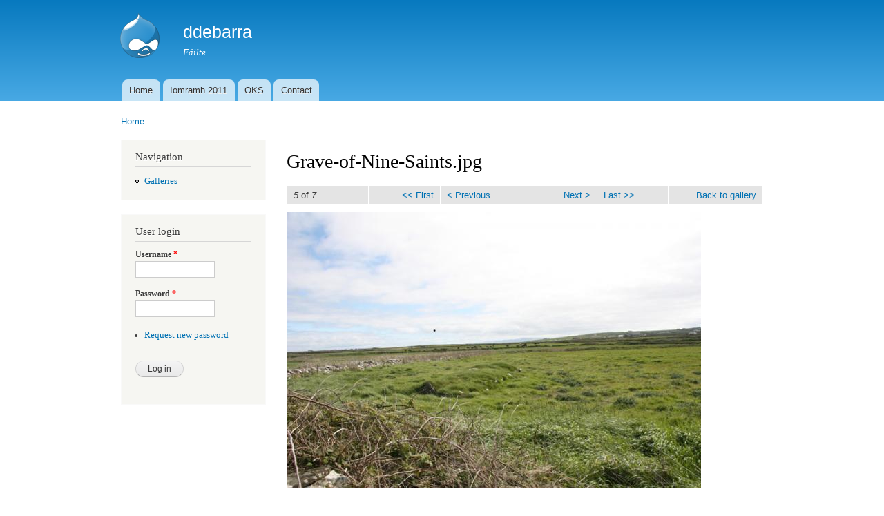

--- FILE ---
content_type: text/html; charset=utf-8
request_url: http://ddebarra.ie/?q=node/533
body_size: 11009
content:
<!DOCTYPE html PUBLIC "-//W3C//DTD XHTML+RDFa 1.0//EN"
  "http://www.w3.org/MarkUp/DTD/xhtml-rdfa-1.dtd">
<html xmlns="http://www.w3.org/1999/xhtml" xml:lang="en" version="XHTML+RDFa 1.0" dir="ltr"
  xmlns:content="http://purl.org/rss/1.0/modules/content/"
  xmlns:dc="http://purl.org/dc/terms/"
  xmlns:foaf="http://xmlns.com/foaf/0.1/"
  xmlns:og="http://ogp.me/ns#"
  xmlns:rdfs="http://www.w3.org/2000/01/rdf-schema#"
  xmlns:sioc="http://rdfs.org/sioc/ns#"
  xmlns:sioct="http://rdfs.org/sioc/types#"
  xmlns:skos="http://www.w3.org/2004/02/skos/core#"
  xmlns:xsd="http://www.w3.org/2001/XMLSchema#">

<head profile="http://www.w3.org/1999/xhtml/vocab">
  <meta http-equiv="Content-Type" content="text/html; charset=utf-8" />
<link rel="shortcut icon" href="http://ddebarra.ie/misc/favicon.ico" type="image/vnd.microsoft.icon" />
<link rel="shortlink" href="/?q=node/533" />
<link rel="canonical" href="/?q=node/533" />
<meta name="Generator" content="Drupal 7 (http://drupal.org)" />
  <title>Grave-of-Nine-Saints.jpg | ddebarra</title>
  <style type="text/css" media="all">
@import url("http://ddebarra.ie/modules/system/system.base.css?q23c1d");
@import url("http://ddebarra.ie/modules/system/system.menus.css?q23c1d");
@import url("http://ddebarra.ie/modules/system/system.messages.css?q23c1d");
@import url("http://ddebarra.ie/modules/system/system.theme.css?q23c1d");
</style>
<style type="text/css" media="all">
@import url("http://ddebarra.ie/modules/comment/comment.css?q23c1d");
@import url("http://ddebarra.ie/modules/field/theme/field.css?q23c1d");
@import url("http://ddebarra.ie/modules/node/node.css?q23c1d");
@import url("http://ddebarra.ie/modules/search/search.css?q23c1d");
@import url("http://ddebarra.ie/modules/user/user.css?q23c1d");
@import url("http://ddebarra.ie/sites/all/modules/views/css/views.css?q23c1d");
@import url("http://ddebarra.ie/sites/all/modules/ckeditor/css/ckeditor.css?q23c1d");
</style>
<style type="text/css" media="all">
@import url("http://ddebarra.ie/sites/all/modules/ctools/css/ctools.css?q23c1d");
@import url("http://ddebarra.ie/sites/all/modules/node_gallery/node_gallery_api.css?q23c1d");
</style>
<style type="text/css" media="all">
@import url("http://ddebarra.ie/themes/bartik/css/layout.css?q23c1d");
@import url("http://ddebarra.ie/themes/bartik/css/style.css?q23c1d");
@import url("http://ddebarra.ie/themes/bartik/css/colors.css?q23c1d");
</style>
<style type="text/css" media="print">
@import url("http://ddebarra.ie/themes/bartik/css/print.css?q23c1d");
</style>

<!--[if lte IE 7]>
<link type="text/css" rel="stylesheet" href="http://ddebarra.ie/themes/bartik/css/ie.css?q23c1d" media="all" />
<![endif]-->

<!--[if IE 6]>
<link type="text/css" rel="stylesheet" href="http://ddebarra.ie/themes/bartik/css/ie6.css?q23c1d" media="all" />
<![endif]-->
  <script type="text/javascript" src="http://ddebarra.ie/misc/jquery.js?v=1.4.4"></script>
<script type="text/javascript" src="http://ddebarra.ie/misc/jquery-extend-3.4.0.js?v=1.4.4"></script>
<script type="text/javascript" src="http://ddebarra.ie/misc/jquery-html-prefilter-3.5.0-backport.js?v=1.4.4"></script>
<script type="text/javascript" src="http://ddebarra.ie/misc/jquery.once.js?v=1.2"></script>
<script type="text/javascript" src="http://ddebarra.ie/misc/drupal.js?q23c1d"></script>
<script type="text/javascript">
<!--//--><![CDATA[//><!--
jQuery.extend(Drupal.settings, {"basePath":"\/","pathPrefix":"","ajaxPageState":{"theme":"bartik","theme_token":"ogX-DDoVCY5UATE5xn8e1A5dCxRsksJY-ZXyj8Se_dM","js":{"misc\/jquery.js":1,"misc\/jquery-extend-3.4.0.js":1,"misc\/jquery-html-prefilter-3.5.0-backport.js":1,"misc\/jquery.once.js":1,"misc\/drupal.js":1},"css":{"modules\/system\/system.base.css":1,"modules\/system\/system.menus.css":1,"modules\/system\/system.messages.css":1,"modules\/system\/system.theme.css":1,"modules\/comment\/comment.css":1,"modules\/field\/theme\/field.css":1,"modules\/node\/node.css":1,"modules\/search\/search.css":1,"modules\/user\/user.css":1,"sites\/all\/modules\/views\/css\/views.css":1,"sites\/all\/modules\/ckeditor\/css\/ckeditor.css":1,"sites\/all\/modules\/ctools\/css\/ctools.css":1,"sites\/all\/modules\/node_gallery\/node_gallery_api.css":1,"themes\/bartik\/css\/layout.css":1,"themes\/bartik\/css\/style.css":1,"themes\/bartik\/css\/colors.css":1,"themes\/bartik\/css\/print.css":1,"themes\/bartik\/css\/ie.css":1,"themes\/bartik\/css\/ie6.css":1}},"urlIsAjaxTrusted":{"\/?q=node\/533\u0026destination=node\/533":true}});
//--><!]]>
</script>
</head>
<body class="html not-front not-logged-in one-sidebar sidebar-first page-node page-node- page-node-533 node-type-node-gallery-item" >
  <div id="skip-link">
    <a href="#main-content" class="element-invisible element-focusable">Skip to main content</a>
  </div>
    <div id="page-wrapper"><div id="page">

  <div id="header" class="without-secondary-menu"><div class="section clearfix">

          <a href="/" title="Home" rel="home" id="logo">
        <img src="http://ddebarra.ie/themes/bartik/logo.png" alt="Home" />
      </a>
    
          <div id="name-and-slogan">

                              <div id="site-name">
              <strong>
                <a href="/" title="Home" rel="home"><span>ddebarra</span></a>
              </strong>
            </div>
                  
                  <div id="site-slogan">
            Fáilte          </div>
        
      </div> <!-- /#name-and-slogan -->
    
    
          <div id="main-menu" class="navigation">
        <h2 class="element-invisible">Main menu</h2><ul id="main-menu-links" class="links clearfix"><li class="menu-218 first"><a href="/">Home</a></li>
<li class="menu-403"><a href="/?q=node/48">Iomramh 2011</a></li>
<li class="menu-404"><a href="/?q=OKS" title="Old Kilfarboy Society">OKS</a></li>
<li class="menu-483 last"><a href="/?q=node/107">Contact</a></li>
</ul>      </div> <!-- /#main-menu -->
    
    
  </div></div> <!-- /.section, /#header -->

  
  
  <div id="main-wrapper" class="clearfix"><div id="main" class="clearfix">

          <div id="breadcrumb"><h2 class="element-invisible">You are here</h2><div class="breadcrumb"><a href="/">Home</a></div></div>
    
          <div id="sidebar-first" class="column sidebar"><div class="section">
          <div class="region region-sidebar-first">
    <div id="block-system-navigation" class="block block-system block-menu">

    <h2>Navigation</h2>
  
  <div class="content">
    <ul class="menu clearfix"><li class="first last leaf"><a href="/?q=galleries">Galleries</a></li>
</ul>  </div>
</div>
<div id="block-user-login" class="block block-user">

    <h2>User login</h2>
  
  <div class="content">
    <form action="/?q=node/533&amp;destination=node/533" method="post" id="user-login-form" accept-charset="UTF-8"><div><div class="form-item form-type-textfield form-item-name">
  <label for="edit-name">Username <span class="form-required" title="This field is required.">*</span></label>
 <input type="text" id="edit-name" name="name" value="" size="15" maxlength="60" class="form-text required" />
</div>
<div class="form-item form-type-password form-item-pass">
  <label for="edit-pass">Password <span class="form-required" title="This field is required.">*</span></label>
 <input type="password" id="edit-pass" name="pass" size="15" maxlength="128" class="form-text required" />
</div>
<div class="item-list"><ul><li class="first last"><a href="/?q=user/password" title="Request new password via e-mail.">Request new password</a></li>
</ul></div><input type="hidden" name="form_build_id" value="form-St1MspxFSbFVPzsehCFZnM3XUExaT1qvrWR8rMILPhk" />
<input type="hidden" name="form_id" value="user_login_block" />
<div class="form-actions form-wrapper" id="edit-actions"><input type="submit" id="edit-submit" name="op" value="Log in" class="form-submit" /></div></div></form>  </div>
</div>
  </div>
      </div></div> <!-- /.section, /#sidebar-first -->
    
    <div id="content" class="column"><div class="section">
            <a id="main-content"></a>
                    <h1 class="title" id="page-title">
          Grave-of-Nine-Saints.jpg        </h1>
                          <div class="tabs">
                  </div>
                          <div class="region region-content">
    <div id="block-system-main" class="block block-system">

    
  <div class="content">
    <div id="node-533" class="node node-node-gallery-item node-promoted node-full clearfix" about="/?q=node/533" typeof="sioc:Item foaf:Document">

      <span property="dc:title" content="Grave-of-Nine-Saints.jpg" class="rdf-meta element-hidden"></span><span property="sioc:num_replies" content="0" datatype="xsd:integer" class="rdf-meta element-hidden"></span>
  
  <div class="content clearfix">
    <span class="print-link"></span><table id="node-gallery-item-navigator" class="item-navigator">
  <tbody>
    <tr class="odd">
      <td class="item-navigator-position">
        <em class="placeholder">5</em> of <em class="placeholder">7</em>      </td>
      <td class="item-navigator-first">
        <a href="/?q=node/488">&lt;&lt; First</a>      </td>
      <td class="item-navigator-prev">
        <a href="/?q=node/532">&lt; Previous</a>      </td>
      <td class="item-navigator-next">
        <a href="/?q=node/534">Next &gt;</a>      </td>
      <td class="item-navigator-last">
        <a href="/?q=node/535">Last &gt;&gt;</a>      </td>
      <td class="item-navigator-gallery-link">
        <a href="/?q=node/487">Back to gallery</a>      </td>
    </tr>
  </tbody>
</table>
<div class="field field-name-node-gallery-media field-type-file field-label-hidden"><div class="field-items"><div class="field-item even"><div id="file-1398" class="file file-image file-image-jpeg">

        <h2 class="element-invisible"><a href="/?q=file/1398">Grave-of-Nine-Saints_0.jpg</a></h2>
    
  
  <div class="content">
    <img typeof="foaf:Image" src="http://ddebarra.ie/sites/default/files/styles/node_gallery_display/public/node_gallery/Grave-of-Nine-Saints_0.jpg?itok=p70F0ygW" width="600" height="400" alt="" title="" />  </div>

  
</div>
</div></div></div>  </div>

      <div class="link-wrapper">
      <ul class="links inline"><li class="comment_forbidden first last"><span><a href="/?q=user/login&amp;destination=node/533%23comment-form">Log in</a> to post comments</span></li>
</ul>    </div>
  
  
</div>
  </div>
</div>
  </div>
      
    </div></div> <!-- /.section, /#content -->

    
  </div></div> <!-- /#main, /#main-wrapper -->

  
  <div id="footer-wrapper"><div class="section">

    
          <div id="footer" class="clearfix">
          <div class="region region-footer">
    <div id="block-system-powered-by" class="block block-system">

    
  <div class="content">
    <span>Powered by <a href="https://www.drupal.org">Drupal</a></span>  </div>
</div>
  </div>
      </div> <!-- /#footer -->
    
  </div></div> <!-- /.section, /#footer-wrapper -->

</div></div> <!-- /#page, /#page-wrapper -->
  </body>
</html>
